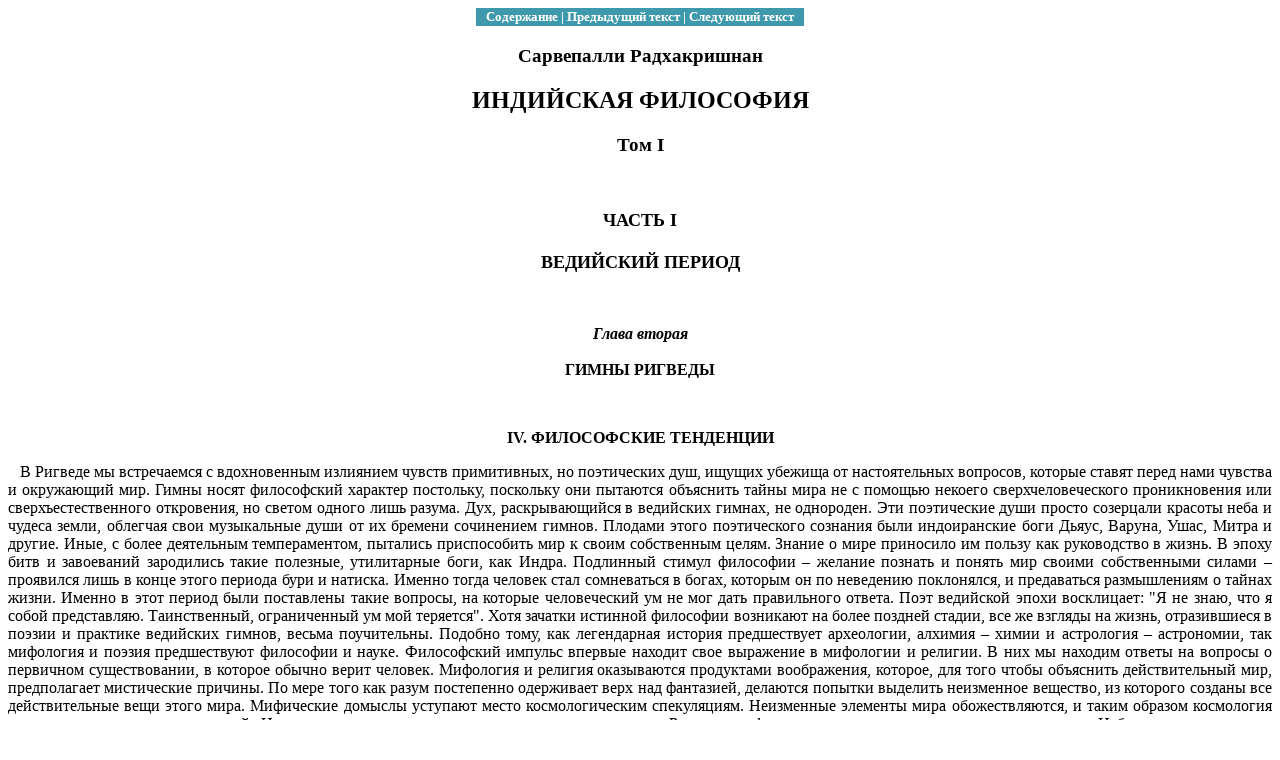

--- FILE ---
content_type: text/html; charset=WINDOWS-1251
request_url: http://scripture.ru/radhakrishnan/indiyskaya_filosofiya_1_02_04.htm
body_size: 2768
content:
<!DOCTYPE HTML PUBLIC "-//W3C//DTD HTML 4.01 Transitional//EN" "http://www.w3.org/TR/html4/loose.dtd">
<html xmlns="http://www.w3.org/1999/xhtml">
<HEAD>
<META HTTP-EQUIV="Content-Type" CONTENT="text/html; charset=windows-1251">
<TITLE>Том I. Глава 2 - Гимны Ригведы. Философские тенденции. Сарвепалли Радхакришнан "Индийская философия"</TITLE>
<meta name=viewport content="width=device-width, initial-scale=1">
</HEAD>
<BODY>
<!--LiveInternet counter--><script type="text/javascript"><!--
new Image().src = "http://counter.yadro.ru/hit?r"+
escape(document.referrer)+((typeof(screen)=="undefined")?"":
";s"+screen.width+"*"+screen.height+"*"+(screen.colorDepth?
screen.colorDepth:screen.pixelDepth))+";u"+escape(document.URL)+
";"+Math.random();//--></script><!--/LiveInternet-->

<CENTER><TABLE CELLSPACING=0 BORDER=0 bordercolor="#FFFFFF">
<TR><TD VALIGN="TOP" BGCOLOR=#3E99AC><FONT FACE=Verdana, Arial SIZE=-1 COLOR=#FFFFFF><B>&nbsp;&nbsp;&nbsp;<A STYLE="TEXT-DECORATION:none; COLOR:#FFFFFF" HREF="indiyskaya_filosofiya_1.htm">Содержание</A>&nbsp;|&nbsp;<A STYLE="TEXT-DECORATION:none; COLOR:#FFFFFF" HREF="indiyskaya_filosofiya_1_02_03.htm">Предыдущий текст</A>&nbsp;|&nbsp;<A STYLE="TEXT-DECORATION:none; COLOR:#FFFFFF" HREF="indiyskaya_filosofiya_1_02_05.htm">Следующий текст</A>&nbsp;&nbsp;&nbsp;</B></FONT>
</TD></TR></TABLE></CENTER>
<CENTER><H3>Сарвепалли Радхакришнан</H3>
<H2>ИНДИЙСКАЯ ФИЛОСОФИЯ</H2>
<H3>Том I</H3></CENTER>
<BR>
<B><FONT SIZE=+1><P ALIGN="CENTER">ЧАСТЬ I<BR> <BR>
ВЕДИЙСКИЙ ПЕРИОД</P></FONT></B> <BR>
<B><I><P ALIGN="CENTER">Глава вторая<BR> <BR>
</I>ГИМНЫ РИГВЕДЫ</P>
<BR>
<table width=160 align=right><tr><td>
<font size=-2 face="Verdana, Arial"><script type="text/javascript">
<!--
var _acic={dataProvider:10};(function(){var e=document.createElement("script");e.type="text/javascript";e.async=true;e.src="https://www.acint.net/aci.js";var t=document.getElementsByTagName("script")[0];t.parentNode.insertBefore(e,t)})()
//-->
</script></font>
</td></tr></table>
<P ALIGN="CENTER">IV. ФИЛОСОФСКИЕ ТЕНДЕНЦИИ</P>
</B><P ALIGN=JUSTIFY>&nbsp;&nbsp;&nbsp;В Ригведе мы встречаемся с вдохновенным излиянием чувств примитивных, но поэтических душ, ищущих убежища от настоятельных вопросов, которые ставят перед нами чувства и окружающий мир. Гимны носят философский характер постольку, поскольку они пытаются объяснить тайны мира не с помощью некоего сверхчеловеческого проникновения или сверхъестественного откровения, но светом одного лишь разума. Дух, раскрывающийся в ведийских гимнах, не однороден. Эти поэтические души просто созерцали красоты неба и чудеса земли, облегчая свои музыкальные души от их бремени сочинением гимнов. Плодами этого поэтического сознания были индоиранские боги Дьяус, Варуна, Ушас, Митра и другие. Иные, с более деятельным темпераментом, пытались приспособить мир к своим собственным целям. Знание о мире приносило им пользу как руководство в жизнь. В эпоху битв и завоеваний зародились такие полезные, утилитарные боги, как Индра. Подлинный стимул философии – желание познать и понять мир своими собственными силами – проявился лишь в конце этого периода бури и натиска. Именно тогда человек стал сомневаться в богах, которым он по неведению поклонялся, и предаваться размышлениям о тайнах жизни. Именно в этот период были поставлены такие вопросы, на которые человеческий ум не мог дать правильного ответа. Поэт ведийской эпохи восклицает: "Я не знаю, что я собой представляю. Таинственный, ограниченный ум мой теряется". Хотя зачатки истинной философии возникают на более поздней стадии, все же взгляды на жизнь, отразившиеся в поэзии и практике ведийских гимнов, весьма поучительны. Подобно тому, как легендарная история предшествует археологии, алхимия – химии и астрология – астрономии, так мифология и поэзия предшествуют философии и науке. Философский импульс впервые находит свое выражение в мифологии и религии. В них мы находим ответы на вопросы о первичном существовании, в которое обычно верит человек. Мифология и религия оказываются продуктами воображения, которое, для того чтобы объяснить действительный мир, предполагает мистические причины. По мере того как разум постепенно одерживает верх над фантазией, делаются попытки выделить неизменное вещество, из которого созданы все действительные вещи этого мира. Мифические домыслы уступают место космологическим спекуляциям. Неизменные элементы мира обожествляются, и таким образом космология начинает смешиваться с религией. На ранних стадиях мышления, которые мы встречаем в Ригведе, мифология, космология и религия переплетаются. Небезынтересно вкратце изложить взгляды Ригведы по разделам: теология, космология, этика и эсхатология.</P>

<CENTER><TABLE CELLSPACING=0 BORDER=0 bordercolor="#FFFFFF">
<TR><TD VALIGN="TOP" BGCOLOR=#3E99AC><FONT FACE=Verdana, Arial SIZE=-1 COLOR=#FFFFFF><B>&nbsp;&nbsp;&nbsp;<A STYLE="TEXT-DECORATION:none; COLOR:#FFFFFF" HREF="indiyskaya_filosofiya_1.htm">Содержание</A>&nbsp;|&nbsp;<A STYLE="TEXT-DECORATION:none; COLOR:#FFFFFF" HREF="indiyskaya_filosofiya_1_02_03.htm">Предыдущий текст</A>&nbsp;|&nbsp;<A STYLE="TEXT-DECORATION:none; COLOR:#FFFFFF" HREF="indiyskaya_filosofiya_1_02_05.htm">Следующий текст</A>&nbsp;&nbsp;&nbsp;</B></FONT>
</TD></TR></TABLE></CENTER>

<center>
<HR WIDTH="100%">
<table align=center><tr><td>
<!--79-->
</td></tr></table>
</font>
</BODY>
</HTML>
